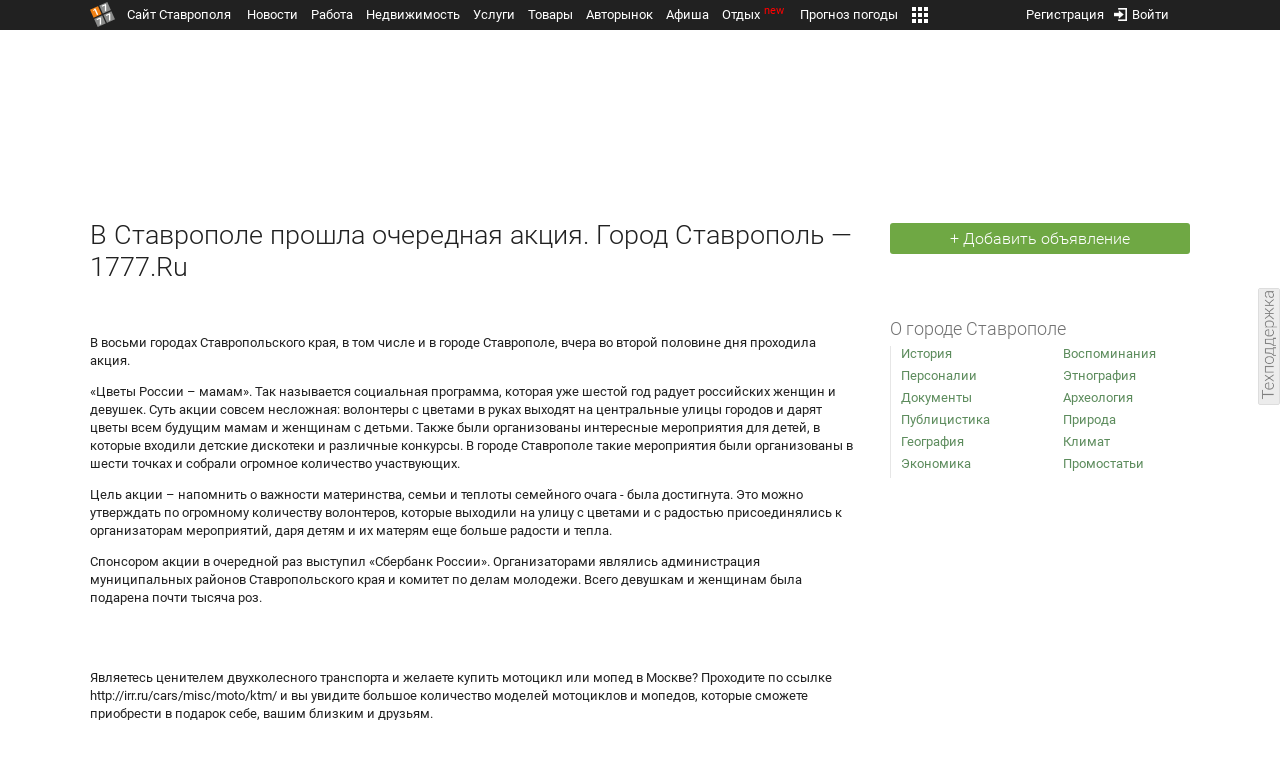

--- FILE ---
content_type: text/html; charset=UTF-8
request_url: https://1777.ru/stavropol/one_lenta.php?id_one=2488&id=29
body_size: 8931
content:
<!DOCTYPE HTML>
<html xmlns="http://www.w3.org/1999/xhtml">
<head>
<meta http-equiv="content-language" content="ru-ru"/>
<meta name="HandheldFriendly" content="True"/> 
<meta name='yandex-verification' content='66b032d281f5353c' />
<meta name="format-detection" content="telephone=no"/>
<meta name="robots" content="max-image-preview:large">
<meta name="cmsmagazine" content="11c9463b9bd5970e1f7da9649e12a0c1"/>
<meta http-equiv="Content-Type" content="text/html; charset=UTF-8"/>
<meta name="description" content="В восьми городах Ставропольского края, в том числе и в городе Ставрополе, вчера во второй половине дня проходила акция.«Цветы России – мамам». Так называется социальная программа, которая уж"/>
<meta name="keywords" content="Ставрополе, акции, городе, которые, Ставропольского, женщин, российских, восьми, женщинам, радует, количество, мероприятия, которая, цветами, организованы, шестой, половине, проходила, второй, числе"/>
<title>В Ставрополе прошла очередная акция</title>
<link rel="canonical" href="https://1777.ru/stavropol/one_lenta.php?id_one=2488&id=29"/><script type="text/javascript" src="//media.1777.ru/cache/cache_assets/934e3b67ae65f7fa395d36c907c06d7c/js/jquery.min.js"></script>
<script type="text/javascript" src="https://content.adriver.ru/adriverqueue.js"></script>
<script type="text/javascript" src="https://content.adriver.ru/adriver.core.2.js"></script>
<script type="text/javascript" src="//media.1777.ru/cache/cache_assets/bd65a87b74228f9533bd84663d7a3e2f/assets/pages_redirect_dm.js"></script><script type="text/javascript" src="//media.1777.ru/cache/cache_assets/36ed1c24956a7ee33362b8cb3a352162/assets/devicejs.min.js"></script><script type="text/javascript" src="//media.1777.ru/cache/cache_assets/3cd3e3d27c637e4fce03075bfea4ff2e/angular-1.4.8/angular.min.js"></script><script type="text/javascript" src="//media.1777.ru/cache/cache_assets/e36f396d57d58b6e011eeba965037576/angular/ngStorage.min.js"></script><script type="text/javascript" src="//media.1777.ru/cache/cache_assets/aba9e16dcf0095eec929ce7342af5279/assets/pages_angular.js"></script><script type="text/javascript" src="//media.1777.ru/cache/cache_assets/2cbfb41605bfb1dd5446dee4928b80a9/js/cryptography.js"></script><script type="text/javascript" src="//media.1777.ru/cache/cache_assets/14df4ed0e0d399e1ff436207800f76c0/js/cryptojs.min.js"></script><script type="text/javascript" src="//media.1777.ru/cache/cache_assets/7257aca2a50d97a9fb896d4f363676ee/assets/js_1777.js"></script><script type="text/javascript" src="//media.1777.ru/cache/cache_assets/4926fd47a6a849760a72c1da482cb577/assets/js_1777_api.js"></script><script type="text/javascript">JS_1777.API.settings.url = "//api.1777.ru";</script><script type="text/javascript">JS_1777.PATHS = {"HTTP_PROTOCOL":"\/\/","HTTP_PROTOCOL_FULL":"http:","HTTPS_PROTOCOL_FULL":"https:","HTTP_PREFIX":"","HTTP_LIB":"\/\/lib.1777.ru","HTTP_COMPONENTS":"\/\/lib.1777.ru\/components","HTTP_PAYS":"\/\/lib.1777.ru\/components\/pays","HTTP_CLASSES":"\/\/lib.1777.ru\/classes","HTTP_CLASSES_REALTY":"\/\/lib.1777.ru\/classes\/realty","HTTP_JS":"\/\/lib.1777.ru\/js","HTTP_CSS":"\/\/lib.1777.ru\/css","HTTP_BASE":"\/\/1777.ru","HTTP_MBASE":"\/\/m.1777.ru","HTTP_RABOTA":"\/\/rabota.1777.ru","HTTP_MRABOTA":"\/\/m.1777.ru\/rabota","HTTP_REALTY":"\/\/realty.1777.ru","HTTP_MREALTY":"\/\/m.1777.ru\/realty","HTTP_AUTO":"\/\/auto.1777.ru","HTTP_MAUTO":"\/\/m.1777.ru\/auto","HTTP_AUTO_TORG":"\/\/torg.1777.ru","HTTP_MAUTO_TORG":"\/\/m.1777.ru\/torg","HTTP_TORG":"\/\/torg.1777.ru","HTTP_MTORG":"\/\/m.1777.ru\/torg","HTTP_STROYKA":"\/\/stroyka.1777.ru","HTTP_MSTROYKA":"\/\/m.1777.ru\/stroyka","HTTP_SPRAVKA":"\/\/spravka.1777.ru","HTTP_MSPRAVKA":"\/\/m.1777.ru\/spravka","HTTP_NEWS":"\/\/news.1777.ru","HTTP_MNEWS":"\/\/news.1777.ru","HTTP_FORUM":"http:\/\/forum1777.ru","HTTP_MFORUM":"http:\/\/m.forum1777.ru","HTTP_LOGIN":"\/\/1777.ru?authorization_entry","HTTP_REGISTER":"\/\/1777.ru?authorization_registration","HTTP_MLOGIN":"\/\/m.1777.ru?authorization_entry","HTTP_MREGISTER":"\/\/m.1777.ru?authorization_registration","HTTP_AFISHA":"\/\/afisha.1777.ru","HTTP_MAFISHA":"\/\/m.1777.ru\/afisha","HTTP_FIN":"\/\/fin.1777.ru","HTTP_MFIN":"\/\/m.1777.ru\/fin","HTTP_RASP":"\/\/rasp.1777.ru","HTTP_MRASP":"\/\/m.1777.ru\/rasp","HTTP_KARTA":"\/\/karta.1777.ru","HTTP_MKARTA":"\/\/m.1777.ru\/karta","HTTP_HOTEL":"\/\/hotel.1777.ru","HTTP_MHOTEL":"\/\/m.1777.ru\/hotel","HTTP_METEO":"\/\/meteo.1777.ru","HTTP_MMETEO":"\/\/m.1777.ru\/meteo","HTTP_SEARCH":"\/\/search.1777.ru","HTTP_MSEARCH":"\/\/m.1777.ru\/search","HTTP_LOVE":"http:\/\/love.1777.ru","HTTP_MLOVE":"http:\/\/m.1777.ru\/love","HTTP_USLUGI":"\/\/uslugi.1777.ru","HTTP_MUSLUGI":"\/\/m.1777.ru\/uslugi","HTTP_TUR":"\/\/tur.1777.ru","HTTP_MTUR":"\/\/m.1777.ru\/tur","HTTP_TRIP":"\/\/trip.1777.ru","HTTP_MTRIP":"\/\/m.1777.ru\/trip","HTTP_STAVPRICE":"http:\/\/stavprice.ru","HTTP_MEDIA":"\/\/media.1777.ru","HTTP_API":"\/\/api.1777.ru"}</script><script type="text/javascript" src="//media.1777.ru/cache/cache_assets/24ecf17b8684b65a860cc97429784f3c/jquery_cookie/jquery.cookie.js"></script><link rel='stylesheet' type='text/css' href='//lib.1777.ru/components/interface/fonts/Roboto/Roboto.css?v=1.3.7' /><script type="text/javascript" src="//media.1777.ru/cache/cache_assets/a763dd1b8c3b60051c1cc9ae0bbaef2f/native_js/native_js.js"></script><script type="text/javascript" src="//media.1777.ru/cache/cache_assets/93056f4e0556d7c7c7c5ba6be6a4b371/js/pages.js"></script>
<link type="text/css" rel="stylesheet" href="//media.1777.ru/cache/cache_assets/52575e061dee947566eea2ce64ef3491/css/pages.css"/>
<link type="text/css" rel="stylesheet" href="//media.1777.ru/cache/cache_assets/e6bc78bd6ccd081db2396440b8fc08c0/css/main.css"/>
<link type="text/css" rel="stylesheet" href="//media.1777.ru/cache/cache_assets/13b6b341edfa5f827e960ef3a77a2873/css/common.css"/>
<link type="image/x-icon" rel="shortcut icon" href="//lib.1777.ru/components/pages/favicon/assets/favicon.ico">
<link type="image/png" sizes="16x16" rel="icon" href="//lib.1777.ru/components/pages/favicon/assets/favicon-16x16.png">
<link type="image/png" sizes="32x32" rel="icon" href="//lib.1777.ru/components/pages/favicon/assets/favicon-32x32.png">
<link type="image/png" sizes="96x96" rel="icon" href="//lib.1777.ru/components/pages/favicon/assets/favicon-96x96.png">
<link type="image/png" sizes="120x120" rel="icon" href="//lib.1777.ru/components/pages/favicon/assets/favicon-120x120.png">
<link type="image/png" sizes="192x192" rel="icon" href="//lib.1777.ru/components/pages/favicon/assets/android-icon-192x192.png">
<link rel="manifest" href="//lib.1777.ru/components/pages/favicon/assets/manifest.json">
<link sizes="57x57" rel="apple-touch-icon" href="//lib.1777.ru/components/pages/favicon/assets/apple-touch-icon-57x57.png">
<link sizes="60x60" rel="apple-touch-icon" href="//lib.1777.ru/components/pages/favicon/assets/apple-touch-icon-60x60.png">
<link sizes="72x72" rel="apple-touch-icon" href="//lib.1777.ru/components/pages/favicon/assets/apple-touch-icon-72x72.png">
<link sizes="76x76" rel="apple-touch-icon" href="//lib.1777.ru/components/pages/favicon/assets/apple-touch-icon-76x76.png">
<link sizes="114x114" rel="apple-touch-icon" href="//lib.1777.ru/components/pages/favicon/assets/apple-touch-icon-114x114.png">
<link sizes="120x120" rel="apple-touch-icon" href="//lib.1777.ru/components/pages/favicon/assets/apple-touch-icon-120x120.png">
<link sizes="144x144" rel="apple-touch-icon" href="//lib.1777.ru/components/pages/favicon/assets/apple-touch-icon-144x144.png">
<link sizes="152x152" rel="apple-touch-icon" href="//lib.1777.ru/components/pages/favicon/assets/apple-touch-icon-152x152.png">
<link sizes="180x180" rel="apple-touch-icon" href="//lib.1777.ru/components/pages/favicon/assets/apple-touch-icon-180x180.png">
<link color="#e52037" rel="mask-icon" href="//lib.1777.ru/components/pages/favicon/assets/safari-pinned-tab.svg">
<meta name="application-name" content="1777.ru">
<meta name="msapplication-TileColor" content="#ffffff">
<meta name="msapplication-TileImage" content="//lib.1777.ru/components/pages/favicon/assets/mstile-144x144.png">
<meta name="msapplication-square70x70logo" content="//lib.1777.ru/components/pages/favicon/assets/mstile-70x70.png">
<meta name="msapplication-square150x150logo" content="//lib.1777.ru/components/pages/favicon/assets/mstile-150x150.png">
<meta name="msapplication-wide310x150logo" content="//lib.1777.ru/components/pages/favicon/assets/mstile-310x310.png">
<meta name="msapplication-square310x310logo" content="//lib.1777.ru/components/pages/favicon/assets/mstile-310x150.png">
<meta name="msapplication-config" content="//lib.1777.ru/components/pages/favicon/assets/browserconfig.xml">
<meta name="theme-color" content="#ffffff">
<script type="text/javascript" src="//media.1777.ru/cache/cache_assets/bd65a87b74228f9533bd84663d7a3e2f/assets/pages_redirect_dm.js"></script><script type="text/javascript" src="//media.1777.ru/cache/cache_assets/36ed1c24956a7ee33362b8cb3a352162/assets/devicejs.min.js"></script><script type="text/javascript">function pages_redirect_dm_init_899540673(){if(typeof $().pages_redirect_dm=="function"){$().pages_redirect_dm({crypt_data:"[base64]",url_current:"aHR0cHM6Ly8xNzc3LnJ1L3N0YXZyb3BvbC9vbmVfbGVudGEucGhwP2lkX29uZT0yNDg4JmlkPTI5",url_pc:"aHR0cHM6Ly8xNzc3LnJ1L3N0YXZyb3BvbC9vbmVfbGVudGEucGhwP2lkX29uZT0yNDg4JmlkPTI5",url_mobile:"aHR0cHM6Ly9tLjE3NzcucnUvc3RhdnJvcG9sL29uZV9sZW50YS5waHA/aWRfb25lPTI0ODgmaWQ9Mjk=",log_error:"1",log_ok:""});} else {setTimeout(function(){ pages_redirect_dm_init_899540673(); }, 10);}}pages_redirect_dm_init_899540673();</script>    <!--LiveInternet counter-->
    <script type="text/javascript">
        new Image().src = "//counter.yadro.ru/hit;1777?r" +
        escape(document.referrer) + ((typeof(screen) == "undefined") ? "" :
        ";s" + screen.width + "*" + screen.height + "*" + (screen.colorDepth ?
            screen.colorDepth : screen.pixelDepth)) + ";u" + escape(document.URL) +
        ";" + Math.random();
    </script>
    <!--/LiveInternet-->
        <script>
        (function(i,s,o,g,r,a,m){i['GoogleAnalyticsObject']=r;i[r]=i[r]||function(){
            (i[r].q=i[r].q||[]).push(arguments)},i[r].l=1*new Date();a=s.createElement(o),
            m=s.getElementsByTagName(o)[0];a.async=1;a.src=g;m.parentNode.insertBefore(a,m)
        })(window,document,'script','//www.google-analytics.com/analytics.js','ga');

        ga('create', 'UA-17186281-7', 'auto');
        ga('send', 'pageview');

    </script>
        <script>window.yaContextCb = window.yaContextCb || []</script>
    <script src="https://yandex.ru/ads/system/context.js" async></script>
        <script async src="https://jsn.24smi.net/smi.js"></script>    
    <script src="https://yastatic.net/pcode/adfox/loader.js" crossorigin="anonymous"></script>
</head>
<body style="overflow-y:scroll;">
<!--<script type="text/javascript"> (function ab(){ var request = new XMLHttpRequest(); request.open('GET', "https://scripts.botfaqtor.ru/one/34998", false); request.send(); if(request.status == 200) eval(request.responseText); })(); </script>-->
<div class="pages_main pages_main_1777">
            <div class="pages_black_line">
            <div class="pages_main_center pages_main_center_menu">
                <nobr>
                    <script type="text/javascript" src="//media.1777.ru/cache/cache_assets/4c05aa939f93d2276e6527d987cb5a42/assets/pages_menu.js"></script><link type="text/css" rel="stylesheet" href="//media.1777.ru/cache/cache_assets/1a28fe3d44ab6fee156927268757753d/assets/pages_menu.css"/><noindex><table id="pages_main_menu_base_cnt_tbl" class="pages_main_menu_base_cnt_tbl" cellpadding="0" cellspacing="0" border="0" style="width:100%;height:22px;">
<tr>
    <td align="left" valign="top" style="width:5%">
    <nobr>
        
        <a href="//1777.ru" title="Город Ставрополь — 1777.Ru" target="_top" class="pages_main_page_link">
            <div class="pages_main_page_btn"><span class="pages_main_page_btn_txt">Сайт Ставрополя</span></div>        </a>
        
    </nobr>
    </td>
    <td align="left" valign="top" style="width:70%;">
    <nobr>
    
        <table id="pages_main_menu_base_tbl" cellpadding="0" cellspacing="0" border="0" style="width:100%;height:22px;">
            <tr>
            <td align="left" valign="top" style="width:50%;">
                
                                <div id="pages_main_menu_base" class="pages_main_menu_base" style="width:770px;">
                                    <div class="pages_main_menu_base_item" id="pages_main_menu_base_item_38f2a8cb8c5cde0c948483f4bd374a7c" data="38f2a8cb8c5cde0c948483f4bd374a7c">
                        <a class="pages_main_menu_item_link " href="//news.1777.ru" rel="nofollow" target="_top">Новости</a>
                    </div>
                                    <div class="pages_main_menu_base_item" id="pages_main_menu_base_item_6d47138aba2c4a396a574e128865d1c5" data="6d47138aba2c4a396a574e128865d1c5">
                        <a class="pages_main_menu_item_link " href="//rabota.1777.ru" rel="nofollow" target="_top">Работа</a>
                    </div>
                                    <div class="pages_main_menu_base_item" id="pages_main_menu_base_item_9eaf8a2f498b0ec05512285b9613cb22" data="9eaf8a2f498b0ec05512285b9613cb22">
                        <a class="pages_main_menu_item_link " href="//realty.1777.ru" rel="nofollow" target="_top">Недвижимость</a>
                    </div>
                                    <div class="pages_main_menu_base_item" id="pages_main_menu_base_item_c9ba543935ac7d048ac17392443da843" data="c9ba543935ac7d048ac17392443da843">
                        <a class="pages_main_menu_item_link " href="//uslugi.1777.ru" rel="nofollow" target="_top">Услуги</a>
                    </div>
                                    <div class="pages_main_menu_base_item" id="pages_main_menu_base_item_14f7e3098fa4957fa3125106626e9665" data="14f7e3098fa4957fa3125106626e9665">
                        <a class="pages_main_menu_item_link " href="//torg.1777.ru" rel="nofollow" target="_top">Товары</a>
                    </div>
                                    <div class="pages_main_menu_base_item" id="pages_main_menu_base_item_95e399e97bfb5ad15c863f0100fd14ab" data="95e399e97bfb5ad15c863f0100fd14ab">
                        <a class="pages_main_menu_item_link " href="//auto.1777.ru" rel="nofollow" target="_top">Авторынок</a>
                    </div>
                                    <div class="pages_main_menu_base_item" id="pages_main_menu_base_item_20a0bcfb76c454e7fa3cff842dd1a963" data="20a0bcfb76c454e7fa3cff842dd1a963">
                        <a class="pages_main_menu_item_link " href="//afisha.1777.ru" rel="nofollow" target="_top">Афиша</a>
                    </div>
                                    <div class="pages_main_menu_base_item" id="pages_main_menu_base_item_2f0319443d6291fa90827d1bf58d66cd" data="2f0319443d6291fa90827d1bf58d66cd">
                        <a class="pages_main_menu_item_link " href="//trip.1777.ru" rel="nofollow" target="_top">Отдых<div class="pages_main_menu_badge">new</div></a>
                    </div>
                                    <div class="pages_main_menu_base_item" id="pages_main_menu_base_item_66c1a910c693022c006c6ac98ef0fd3f" data="66c1a910c693022c006c6ac98ef0fd3f">
                        <a class="pages_main_menu_item_link " href="//meteo.1777.ru" rel="nofollow" target="_top">Прогноз погоды</a>
                    </div>
                                    <div class="pages_main_menu_base_item" id="pages_main_menu_base_item_502d50059a7ad6ef6584892b8ff37963" data="502d50059a7ad6ef6584892b8ff37963">
                        <a class="pages_main_menu_item_link " href="//fin.1777.ru" rel="nofollow" target="_top">Финансы</a>
                    </div>
                                    <div class="pages_main_menu_base_item" id="pages_main_menu_base_item_2bcafc25a0acfd5ec19a7c63349a1f11" data="2bcafc25a0acfd5ec19a7c63349a1f11">
                        <a class="pages_main_menu_item_link " href="//rasp.1777.ru" rel="nofollow" target="_top">Расписания</a>
                    </div>
                                    <div class="pages_main_menu_base_item" id="pages_main_menu_base_item_83a68a234a70b6a59be91ffe59806c17" data="83a68a234a70b6a59be91ffe59806c17">
                        <a class="pages_main_menu_item_link " href="//1777.ru/all.php" rel="nofollow" target="_top">Все проекты</a>
                    </div>
                                </div>
            
            </td>
            <td align="left" valign="top" style="width:20px;">
            
                                    <div class="pages_main_menu_more_icon"  onclick="PagesMenu.show_more();">
                        <img src="//lib.1777.ru/components/pages/pages3/images/more.png">
                    </div>
                                    
                <div class="pages_main_menu_more">
                    
                                            <div class="pages_main_menu_more_item" id="pages_main_menu_more_item_38f2a8cb8c5cde0c948483f4bd374a7c" data="38f2a8cb8c5cde0c948483f4bd374a7c">
                            <a class="pages_main_menu_item_link" href="//news.1777.ru" rel="nofollow" target="_top">Новости</a>
                        </div>
                                            <div class="pages_main_menu_more_item" id="pages_main_menu_more_item_6d47138aba2c4a396a574e128865d1c5" data="6d47138aba2c4a396a574e128865d1c5">
                            <a class="pages_main_menu_item_link" href="//rabota.1777.ru" rel="nofollow" target="_top">Работа</a>
                        </div>
                                            <div class="pages_main_menu_more_item" id="pages_main_menu_more_item_9eaf8a2f498b0ec05512285b9613cb22" data="9eaf8a2f498b0ec05512285b9613cb22">
                            <a class="pages_main_menu_item_link" href="//realty.1777.ru" rel="nofollow" target="_top">Недвижимость</a>
                        </div>
                                            <div class="pages_main_menu_more_item" id="pages_main_menu_more_item_c9ba543935ac7d048ac17392443da843" data="c9ba543935ac7d048ac17392443da843">
                            <a class="pages_main_menu_item_link" href="//uslugi.1777.ru" rel="nofollow" target="_top">Услуги</a>
                        </div>
                                            <div class="pages_main_menu_more_item" id="pages_main_menu_more_item_14f7e3098fa4957fa3125106626e9665" data="14f7e3098fa4957fa3125106626e9665">
                            <a class="pages_main_menu_item_link" href="//torg.1777.ru" rel="nofollow" target="_top">Товары</a>
                        </div>
                                            <div class="pages_main_menu_more_item" id="pages_main_menu_more_item_95e399e97bfb5ad15c863f0100fd14ab" data="95e399e97bfb5ad15c863f0100fd14ab">
                            <a class="pages_main_menu_item_link" href="//auto.1777.ru" rel="nofollow" target="_top">Авторынок</a>
                        </div>
                                            <div class="pages_main_menu_more_item" id="pages_main_menu_more_item_20a0bcfb76c454e7fa3cff842dd1a963" data="20a0bcfb76c454e7fa3cff842dd1a963">
                            <a class="pages_main_menu_item_link" href="//afisha.1777.ru" rel="nofollow" target="_top">Афиша</a>
                        </div>
                                            <div class="pages_main_menu_more_item" id="pages_main_menu_more_item_2f0319443d6291fa90827d1bf58d66cd" data="2f0319443d6291fa90827d1bf58d66cd">
                            <a class="pages_main_menu_item_link" href="//trip.1777.ru" rel="nofollow" target="_top">Отдых<div class="pages_main_menu_badge">new</div></a>
                        </div>
                                            <div class="pages_main_menu_more_item" id="pages_main_menu_more_item_66c1a910c693022c006c6ac98ef0fd3f" data="66c1a910c693022c006c6ac98ef0fd3f">
                            <a class="pages_main_menu_item_link" href="//meteo.1777.ru" rel="nofollow" target="_top">Прогноз погоды</a>
                        </div>
                                            <div class="pages_main_menu_more_item" id="pages_main_menu_more_item_502d50059a7ad6ef6584892b8ff37963" data="502d50059a7ad6ef6584892b8ff37963">
                            <a class="pages_main_menu_item_link" href="//fin.1777.ru" rel="nofollow" target="_top">Финансы</a>
                        </div>
                                            <div class="pages_main_menu_more_item" id="pages_main_menu_more_item_2bcafc25a0acfd5ec19a7c63349a1f11" data="2bcafc25a0acfd5ec19a7c63349a1f11">
                            <a class="pages_main_menu_item_link" href="//rasp.1777.ru" rel="nofollow" target="_top">Расписания</a>
                        </div>
                                            <div class="pages_main_menu_more_item" id="pages_main_menu_more_item_83a68a234a70b6a59be91ffe59806c17" data="83a68a234a70b6a59be91ffe59806c17">
                            <a class="pages_main_menu_item_link" href="//1777.ru/all.php" rel="nofollow" target="_top">Все проекты</a>
                        </div>
                                        
                </div>
            </td>
            <td align="left" valign="top" style="width:auto;">&nbsp;</td>
            </tr>
        </table>
        
    </nobr>
    </td>
    <td align="right" valign="top" style="min-width:220px;">
    <nobr>
    
        <table cellspacing="0" cellpadding="0" border="0" style="width:100%;">
        <tr>
        <td align="right" valign="top">
            <div class="pages_messages">
                <script type="text/javascript" src="//media.1777.ru/cache/cache_assets/6ec167ddf358ff51d610750ddb166f2b/js/messages.js"></script><link type="text/css" rel="stylesheet" href="//media.1777.ru/cache/cache_assets/906d1d4daaedf311de2745e585ea8594/css/messages.css"/><script>var messages_path_component_ajax="//lib.1777.ru/components/messages/ajax";</script><script>messages_set_hash("8f52433bd759571f884d5ad7633615d5");</script><script>messages_set_user_id_from("1");</script><div class="messages_overlay" id="messages_overlay" onClick='messages_dialog_activate("");'></div><div class="messages_dialog" id="messages_dialog"><div><div class="messages_dialog_close" onClick='messages_dialog_activate("");'>&nbsp;&nbsp;</div><span class="messages_dialog_header">Сообщения</span></div><div id="messages_iframe_loading" class="messages_iframe_loading">Загрузка</div><div id="messages_iframe_div" class="messages_iframe_div"><iframe src="//lib.1777.ru/components/messages/img/blank.png" id="messages_iframe"  class="messages_iframe" align="left" frameborder="0" onload="messages_iframe_loading_hide();"></iframe><script>var messages_iframe_path='//lib.1777.ru/components/messages/messages_iframe.php';</script><script>var messages_iframe_path_blank='//lib.1777.ru/components/messages/img/blank.png';</script></div></div>            </div>
         </td>
        <td align="right" valign="top" style="width:15px">
                    </td>
        <td align="right" valign="top">
            <div class="pages_login_block">
                <script type="text/javascript" src="//media.1777.ru/cache/cache_assets/3cbb753c6533b336a176700a17729ad8/js/authorization.js"></script><link type="text/css" rel="stylesheet" href="//media.1777.ru/cache/cache_assets/db682578963dfbf53f47bf1f6bff1686/css/authorization.css"/><!--[if lte IE 8]><link rel='stylesheet' href='//lib.1777.ru/components/authorization/css/authorization_ie.css?v=1.6.5' type='text/css' media='screen' /><![endif]--><script>var authorization_path='//lib.1777.ru/components/authorization';</script><script type="text/javascript" src="//media.1777.ru/cache/cache_assets/71b18bd43add91653fd56eb94b3f3a1e/authorization_social/authorization_social.js"></script><div id="authorization_ajax_container"></div><div id="authorization_dialog_control" class="authorization_dialog_control"><div class="authorization_dialog_control_action" onClick="authorization_dialog_entry();"><img src="//lib.1777.ru/components/pages/images/login.png" />Войти</div><div class="authorization_dialog_control_action" onClick="authorization_dialog_registration();">Регистрация</div></div>            </div>
        </td>
        <td align="right" valign="top" style="width:auto;">
                    </td>
        <td align="right" valign="top" style="width:5%">
            <div class="pages_private_office" style="float:right;">
                             </div>
        </td>
        </tr>
        </table>
        
    </nobr>
    </td>
</tr>
</table>
</noindex>
                </nobr>
            </div>
        </div>
    
    <div class="pages_main_center">

        <div class="pages_header">

            <table cellpadding="0" cellspacing="0" border="0" style="width:100%;">
                                <tr>
                    <td align="center" valign="center">
                        <div class="pages_top_banner_cnt" style="display:inline-block;min-height:120px;">
                                    <table cellpadding="0" cellspacing="0" style="background-color:#f4f4f4;width:100%;">
            <tr><td align="middle" valign="center">
                <!--AdFox START-->
                <!--yandex_www1777ru-->
                <!--Площадка: 1777 / 1777 / 0-->
                <!--Категория: <не задана>-->
                <!--Тип баннера: 728х90-->
                <div id="adfox_166358294039682585"></div>
                <script>
                    window.yaContextCb.push(()=>{
                        Ya.adfoxCode.create({
                            ownerId: 287789,
                            containerId: 'adfox_166358294039682585',
                            params: {
                                p1: 'cvtlp',
                                p2: 'hiuu'
                            }
                        })
                    })
                </script>
            </td></tr>
            </table>
	                                </div>
                    </td>
                </tr>
                                <tr>
                    <td align="left" valign="top">
                                <table cellpadding="0" cellspacing="0" border="0" style="width:100%;margin-top:4px;">
        <tr>
        <td align="left" valign="top">
            <h1 class="pages_h1" style="margin-bottom:15px;">В Ставрополе прошла очередная акция. Город Ставрополь — 1777.Ru</h1>        </td>
        <td align="right" valign="top" style="width:300px;min-width:300px;max-width:300px;padding-top:4px;">
            <a href="//torg.1777.ru/select_category.php" class="pages_add_ad_button" title="Разместить бесплатное объявление в Ставрополе" style="width:300px;">+ Добавить объявление</a>        </td>
        </tr>
        </table>
                            </td>
                </tr>
            </table>
        </div>

<div class="pages_content"><table cellpadding="0" cellspacing="0" border="0" width="100%"><tr><td class="pages_center"><div style="max-width:765px;"><table cellpadding=0 cellspacing=0 border=0 width=100% class=bms2>
<tr><td><img ../img/0.gif width=1 height=10></td></tr>
</table>
<table cellpadding=0 cellspacing=0 border=0 width=100% class=bms2 style='line-height:1.4'>
<tr><td valign=top class=cont><p>В восьми городах Ставропольского края, в том числе и в городе Ставрополе, вчера во второй половине дня проходила акция.</p><p>«Цветы России – мамам». Так называется социальная программа, которая уже шестой год радует российских женщин и девушек. Суть акции совсем несложная: волонтеры с цветами в руках выходят на центральные улицы городов и дарят цветы всем будущим мамам и женщинам с детьми. Также были организованы интересные мероприятия для детей, в которые входили детские дискотеки и различные конкурсы. В городе Ставрополе такие мероприятия были организованы в шести точках и собрали огромное количество участвующих.</p><p>Цель акции – напомнить о важности материнства, семьи и теплоты семейного очага - была достигнута. Это можно утверждать по огромному количеству волонтеров, которые выходили на улицу с цветами и с радостью присоединялись к организаторам мероприятий, даря детям и их матерям еще больше радости и тепла.</p><p>Спонсором акции в очередной раз выступил «Сбербанк России». Организаторами являлись администрация муниципальных районов Ставропольского края и комитет по делам молодежи. Всего девушкам и женщинам была подарена почти тысяча роз.</p>  <br /><br /><p>Являетесь ценителем двухколесного транспорта и желаете купить мотоцикл или мопед в Москве? Проходите по ссылке http://irr.ru/cars/misc/moto/ktm/ и вы увидите большое количество моделей мотоциклов и мопедов, которые сможете приобрести в подарок себе, вашим близким и друзьям. </p></td></tr>
</table><br>
</div></td><td class="pages_right">    <link type="text/css" rel="stylesheet" href="//media.1777.ru/cache/cache_assets/263b357447a474b0ffe57278d065f844/css/blocks.css"/><div class="blocks_side_right "  ><div class="blocks_side_header_right">О городе Ставрополе</div><div class="blocks_side_content_right " >
<table cellpadding=0 cellspacing=0 border=0 width=100% class=bms3>
<tr>
<td width=45% style='padding: 0px 0px 7px 0px'><a href='//1777.ru/stavropol/lenta.php?id=14'>История</a></td>
<td rowspan=9 width=10%><img src=img/0.gif width=5 height=1></td>
<td width=45% style='padding: 0px 0px 7px 0px'>&nbsp;<a href='//1777.ru/stavropol/lenta.php?id=15'>Воспоминания</a></td>
</tr>
<tr>
<td  style='padding: 0px 0px 7px 0px'><a href='//1777.ru/stavropol/lenta.php?id=16'>Персоналии</a></td>
<td  style='padding: 0px 0px 7px 0px'>&nbsp;<a href='//1777.ru/stavropol/lenta.php?id=17'>Этнография</a></td>
</tr>
<tr>
<td  style='padding: 0px 0px 7px 0px'><a href='//1777.ru/stavropol/lenta.php?id=18'>Документы</a></td>
<td  style='padding: 0px 0px 7px 0px'>&nbsp;<a href='//1777.ru/stavropol/lenta.php?id=19'>Археология</a></td>
</tr>
<tr>
<td style='padding: 0px 0px 7px 0px'><a href='//1777.ru/stavropol/lenta.php?id=20'>Публицистика</a></td>
<td style='padding: 0px 0px 7px 0px'>&nbsp;<a href='//1777.ru/stavropol/lenta.php?id=21'>Природа</a></td>
</tr>
<tr>
<td style='padding: 0px 0px 7px 0px'><a href='//1777.ru/stavropol/lenta.php?id=22'>География</a></td>
<td style='padding: 0px 0px 7px 0px'>&nbsp;<a href='//1777.ru/stavropol/lenta.php?id=23'>Климат</a></td>
</tr>
<tr>
<td style='padding: 0px 0px 7px 0px'><a href='//1777.ru/stavropol/lenta.php?id=24'>Экономика</a></td>
<td style='padding: 0px 0px 7px 0px'>&nbsp;<a href='//1777.ru/stavropol/lenta.php?id=29'>Промостатьи</a></td>
</tr>
</table></div></div></td></tr></table></div><div class="pages_footer">

    
    <table cellpadding=0 cellspacing=0 border=0 class="pages_footer_links_tb">
<tr>
<td valign="top" align="left" style="width:10%;padding-right:30px;">
<nobr>
        <div class="pp_footer_links_chapter">Платформы</div><br>
        <span class="pp_footer_links_header">Telegram</span><br>
        <a class="pp_footer_links_header_list_lnk" href="https://telegram.me/stavropol1777" rel="nofollow" target="_blank">- Новости Ставрополя и края</a><br>
        <a class="pp_footer_links_header_list_lnk" href="https://telegram.me/rabota_v_stavropole_1777" rel="nofollow" target="_blank">- Вакансии в Ставрополе</a><br>
        <a class="pp_footer_links_header_list_lnk" href="https://telegram.me/realty_v_stavropole_1777" rel="nofollow" target="_blank">- Недвижимость в Ставрополе</a><br>
        <a class="pp_footer_links_header_list_lnk" href="https://telegram.me/afisha_v_stavropole_1777" rel="nofollow" target="_blank">- Афиша и отдых в Ставрополе</a><br>
        <a class="pp_footer_links_header_lnk" href="https://dzen.ru/1777.ru" rel="nofollow" target="_blank">Дзен</a><br>
        <a class="pp_footer_links_header_lnk" href="https://vk.ru/news1777" rel="nofollow" target="_blank">VK</a><br>
        <a class="pp_footer_links_header_lnk" href="https://max.ru/Stavropol1777" rel="nofollow" target="_blank">MAX</a><br>        
        <a class="pp_footer_links_header_lnk" href="https://m.ok.ru/stavropol1777" rel="nofollow" target="_blank">OK</a><br>
</nobr>
</td>
<td  valign="top" align="left" style="width:10%;padding-right:30px;">
<nobr>
        <div class="pp_footer_links_chapter">Приложение</div><br>
        <noindex>
        <span class="pp_footer_links_header">iOS</span><br>
            <a class="pp_footer_links_header_list_lnk" rel="nofollow" href="https://itunes.apple.com/ru/app/1777/id1180912396?l=en&mt=8" target="_blank">- App Store</a><br>
        <span class="pp_footer_links_header">Android</span><br>
            <a class="pp_footer_links_header_list_lnk" rel="nofollow" href="https://www.rustore.ru/catalog/app/ru.stavropol.stavropol1777" target="_blank">- RuStore</a><br>
            <a class="pp_footer_links_header_list_lnk" rel="nofollow" href="https://play.google.com/store/apps/details?id=ru.stavropol.stavropol1777" target="_blank">- Google Play</a><br>
            <a class="pp_footer_links_header_list_lnk" rel="nofollow" href="//1777.ru/app/1777.apk" target="_blank">- Файл Apk</a><br>
        </noindex>
        <a rel="nofollow" href="//m.1777.ru" target="_top" onclick="return false" id="rdr_ml_pc_d84d49f6efe51c18ec540919daadd3f1" class="pp_footer_links_header_lnk">Мобильная версия</a><br></nobr>
</td>
<td  valign="top" align="left" style="width:10%;">
<nobr>
        <div class="pp_footer_links_chapter">Редакция</div><br>
        <a class="pp_footer_links_header_lnk" href="//1777.ru/advertising/" target="_top" title="Реклама в Ставрополе и Ставропольском крае">Реклама на сайте</a><br>
        <a class="pp_footer_links_header_lnk" href="//1777.ru/advertising/contacts.php" target="_top">Контакты</a><br>
        <div class="pp_footer_links_dlm"></div>
        <a class="pp_footer_links_header_lnk" href="//torg.1777.ru/select_category.php" target="_top">Дать объявление</a><br></nobr>
</td>
<td  valign="top" align="left" style="width:auto;">
</td>
<td  valign="top" align="right" style="width:10%;">
        <nobr>
            Использование сайта означает принятие<br>
            <a href="//1777.ru/soglashenie.php" target="_top">пользовательского соглашения</a><br>
            <span class="pages_footer_copy">&copy; 2005 — 2025, ООО «Сайт Ставрополя»</span>
        </nobr>
        <br>
        <div style="height:5px;"></div>
                        <nobr>
                <noindex>
                <!--LiveInternet logo-->
                <a href="http://www.liveinternet.ru/click;1777" target="_blank">
                    <img src="//counter.yadro.ru/logo;1777?14.1" title="LiveInternet: показано число просмотров за 24 часа, посетителей за 24 часа и за сегодня" alt="" border="0" width="88" height="31"/>
                </a>
                <!--/LiveInternet-->
                </noindex>
                <img src="//lib.1777.ru/components/pages/pages3/images/18.png"
                     title="Некторые материалы данной страницы могут содержать информацию, не предназначенную для детей младше 18 лет"
                     alt="Некторые материалы данной страницы могут содержать информацию, не предназначенную для детей младше 18 лет"
                     height="31" width="31">
                </nobr>
                </td>
</tr>
</table>

    <table cellpadding=0 cellspacing=0 border=0 class="pages_footer_links_tb_2">
        <tr>
            <td valign="top" align="left" colspan="3" style="padding-bottom:7px;">
                <div class="block_sape">
                    <style>
.block_sape a {
	color:#777777 !important;
}
.block_sape a:hover {
	color:#555555 !important;
}
</style>
<script type="text/javascript">
<!--
var _acic={dataProvider:10,allowCookieMatch:false};(function(){var e=document.createElement("script");e.type="text/javascript";e.async=true;e.src="https://www.acint.net/aci.js";var t=document.getElementsByTagName("script")[0];t.parentNode.insertBefore(e,t)})()
//-->
</script>                </div>

            </td>
            <td align=right valign=top style="width:115px;">
                            </td>

        </tr>
    </table>

    
</div><!--class="pages_footer"!-->
	<noindex>
<!-- Yandex.Metrika counter -->
<script type="text/javascript">
    (function (d, w, c) {
        (w[c] = w[c] || []).push(function() {
            try {
                w.yaCounter36446975 = new Ya.Metrika({
                    id:36446975,
                    clickmap:true,
                    trackLinks:true,
                    accurateTrackBounce:true,
                    webvisor:true
                });
            } catch(e) { }
        });

        var n = d.getElementsByTagName("script")[0],
            s = d.createElement("script"),
            f = function () { n.parentNode.insertBefore(s, n); };
        s.type = "text/javascript";
        s.async = true;
        s.src = "https://mc.yandex.ru/metrika/watch.js";

        if (w.opera == "[object Opera]") {
            d.addEventListener("DOMContentLoaded", f, false);
        } else { f(); }
    })(document, window, "yandex_metrika_callbacks");
</script>
<noscript><div><img src="https://mc.yandex.ru/watch/36446975" style="position:absolute; left:-9999px;" alt="" /></div></noscript>
<!-- /Yandex.Metrika counter -->
	</noindex>
	
<link type="text/css" rel="stylesheet" href="//media.1777.ru/cache/cache_assets/37cc145f30ebe263de2de960a6f373f2/assets/social_messengers_tab.css"/><script type="text/javascript" src="//media.1777.ru/cache/cache_assets/1b8d05c13732f462b97f4d722e851f56/assets/social_messengers_tab.js"></script><div class="sm_tab_feedback_tab" onClick="sm_tab_dialog('6334346015','YTMyODM1M2FlYWY4NTA2MTBhNGQ0NGEwZjAxYzczMjUHorua1nJeybY2d6q5ywSG6KGG6tvRlHYUrAOknIBzgyvSHrFat7jxpfp20OxY7S7ahlqSLISeJ78qzNwao4ns3r1HzKA6b-8ocHuV8N_ftPf-MghjZdgunw');"><img src="//lib.1777.ru/components/contacts_site/social_messengers/assets/feedback_tab_1.png" border="0" width="20px"></div><div id="sm_tab_ajax_container_6334346015"></div></div><!--class="pages_center"!-->
</div><!--class="pages_main"!-->
</body>
</html>



--- FILE ---
content_type: application/javascript
request_url: https://media.1777.ru/cache/cache_assets/bd65a87b74228f9533bd84663d7a3e2f/assets/pages_redirect_dm.js
body_size: 1074
content:
(function ($) {
    $.fn.pages_redirect_dm=function(options) {

        var crypt_data=options.crypt_data;
        var url_current=cryptography.base64_decode(options.url_current);
        var url_pc=cryptography.base64_decode(options.url_pc);
        var url_mobile=cryptography.base64_decode(options.url_mobile);
        var log_error=options.log_error;
        var log_ok=options.log_ok;
        var check_url_status=false;
        var cookie_key='rdr_udc';

        var redirect = function() {

            var device=get_device();

            if(device=='pc') {

                if(url_pc==url_current) {
                    return false;
                }

                if(get_user_select_device()=='mobile') {
                    add_log('ok', 'auto redirect to pc rejected.');
                    return false;
                }

                if(!check_url('pc')) {
                    return false;
                }

                add_log('ok', 'auto redirect to pc from '+url_current+' to '+url_pc);
                set_location(url_pc);
                return true;
            }

            if(device=='mobile') {

                if(url_mobile==url_current) {
                    return false;
                }

                if(get_user_select_device()=='pc') {
                    add_log('ok', 'auto redirect to mobile rejected.');
                    return false;
                }

                if(!check_url('mobile')) {
                    return false;
                }

                add_log('ok', 'auto redirect to mobile from '+url_current+' to '+url_mobile);
                set_location(url_mobile);
                return true;
            }

            return false;
        };

        var redirect_manual = function(device, url_default) {

            if(device=='mobile') {

                set_user_select_device('mobile');

                if(check_url('mobile')) {
                    add_log('ok', 'manual redirect to mobile from '+url_current+' to '+url_mobile);
                    set_location(url_mobile);
                } else {
                    add_log('ok', 'manual redirect to mobile from '+url_current+' to default '+url_default);
                    set_location(url_default);
                }
            }

            if(device=='pc') {

                set_user_select_device('pc');

                if(check_url('pc')) {
                    add_log('ok', 'manual redirect to pc from '+url_current+' to '+url_mobile);
                    set_location(url_pc);
                } else {
                    add_log('ok', 'manual redirect to pc from '+url_current+' to default '+url_default);
                    set_location(url_default);
                }
            }
        };

        var check_url = function (url_device) {

            JS_1777.API.get_sync('PagesRedirectAPI.check_url', {
                data: {crypt_data:crypt_data, url_device:url_device},
                success: function (data) {

                    if(data['status']=='ok') {
                        check_url_status=true;
                    } else {
                        check_url_status=false;
                    }

                },
                error: function() {
                    add_log('error', 'net error');
                    check_url_status=false;
                }
            });

            return check_url_status;
        };

        var add_log = function(type, msg) {

            if(type=='ok' && !log_ok) {
                return false;
            }

            if(type=='error' && !log_error) {
                return false;
            }

            JS_1777.API.get('PagesRedirectAPI.add_log', {
                data: { crypt_data:crypt_data, type:type, msg:msg},
                success: function() {
                },
                error: function() {
                }
            });
        };

        var get_device = function () {

            if(device.desktop()) {
                return 'pc';
            }

            if(device.mobile()) {
                return 'mobile';
            }

            if(device.tablet()) {

                if ((screen.width+screen.height)<(1024+600)) {
                    return 'mobile';
                } else {
                    return 'pc';
                }
            }

            return 'pc';
        };

        var set_location = function (url) {
            document.location.href=url;
        };

        var get_user_select_device = function () {

            var matches = document.cookie.match(new RegExp("(?:^|; )" + cookie_key.replace(/([\.$?*|{}\(\)\[\]\\\/\+^])/g, '\\$1') + "=([^;]*)"));
            return matches ? decodeURIComponent(matches[1]) : undefined
        };

        var set_user_select_device = function (device) {
            document.cookie=cookie_key+'='+device+'; path=/; domain=.1777.ru; expires=Tue, '+get_cookie_time();
        };

        var get_cookie_time = function (device) {
            var now = new Date();
            var time = now.getTime();
            time += 3600*1000;
            now.setTime(time);
            return now.toGMTString();
        }

        var binds = function(){

            $("a[id*='rdr_ml_pc_']").bind("click", function() {
                redirect_manual('mobile', $("a[id*='rdr_ml_pc_']").attr('href'))
            });

            $("a[id*='rdr_ml_mobile_']").bind("click", function() {
                redirect_manual('pc', $("a[id*='rdr_ml_mobile_']").attr('href'))
            });
        };

        redirect();
        $(document).ready(function() {
            setTimeout(function(){binds();}, 1000);
        });
    };

})(jQuery);

--- FILE ---
content_type: application/javascript
request_url: https://media.1777.ru/cache/cache_assets/71b18bd43add91653fd56eb94b3f3a1e/authorization_social/authorization_social.js
body_size: 453
content:
var social_auth = {
    show_login_window: function (social_auth_show_login_window_social_name, social_auth_show_login_window_callback) {
        var url = '';
        switch (social_auth_show_login_window_social_name) {
            case 'vkontakte':
                //url = "https://oauth.vk.com/authorize?client_id=5003501&redirect_uri=http://1777.ru/authorization_social_success.php&display=popup&response_type=code&state=vkontakte&scope=email";
                url = "https://oauth.vk.ru/authorize?client_id=5003501&redirect_uri=http://1777.ru/authorization_social_success.php&display=popup&response_type=code&state=vkontakte&scope=email";
                break;
            case 'facebook':
                url = "https://www.facebook.com/dialog/oauth?client_id=1001380726546843&redirect_uri=http://1777.ru/authorization_social_success.php&display=popup&response_type=code&state=facebook&scope=email";
                break;
            case 'odnoklassniki':
                url = "http://www.odnoklassniki.ru/oauth/authorize?client_id=1144940032&redirect_uri=http://1777.ru/authorization_social_success.php&layout=m&response_type=code&state=odnoklassniki&scope=VALUABLE_ACCESS;GET_EMAIL";
                break;
            case 'mail':
                url = "https://connect.mail.ru/oauth/authorize?client_id=735397&redirect_uri=http://1777.ru/authorization_social_success.php&response_type=code&state=mail";
                break;
            case 'yandex':
                url = "https://oauth.yandex.ru/authorize?client_id=be418a2d6270493ab2a7dcecb79d9a41&response_type=code&state=yandex";
                break;
        }
        if (url.length < 1) return false;
        var auth_window = window.open(url, "Authorization", "width=505,height=500");
        window.onmessage = function (response) {
            auth_window.close();
            //console.log(response.data);
            social_auth_show_login_window_callback({social: response.data.social, code: response.data.code});
        }
    }
};
